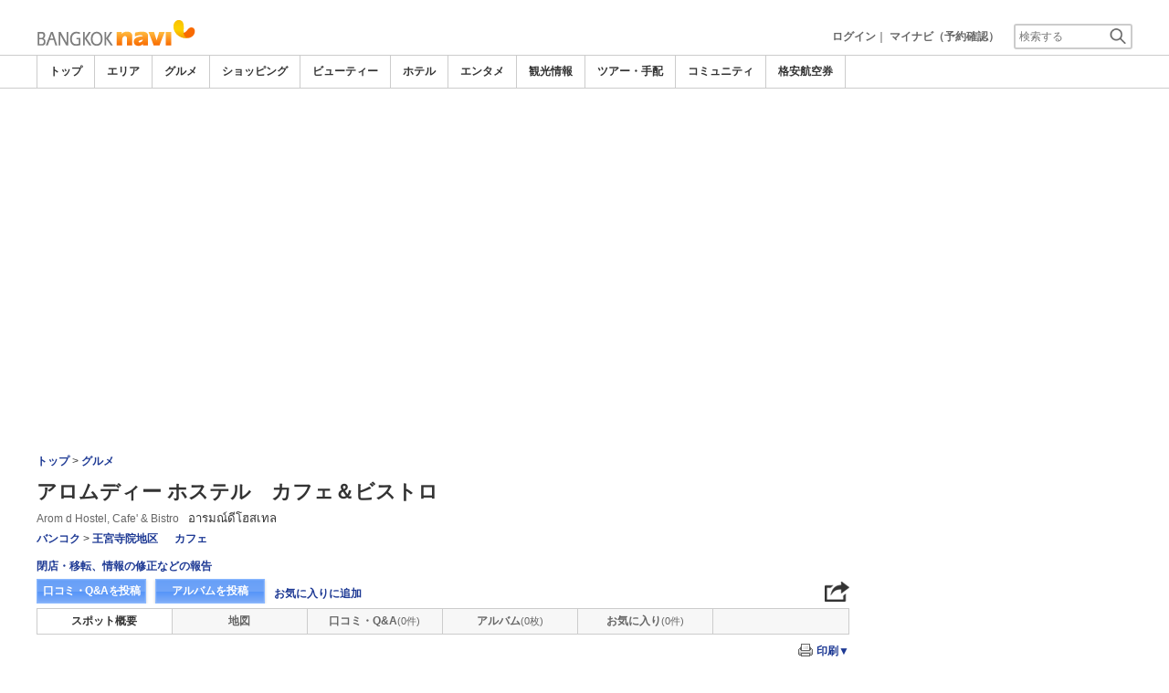

--- FILE ---
content_type: text/html
request_url: https://www.bangkoknavi.com/food/546/
body_size: 20145
content:

<!DOCTYPE html>    
<html style="overflow-x:hidden;">
  <head>
    <meta http-equiv="Content-Type" content="text/html; charset=UTF-8">
    <meta charset="utf-8">
    <meta http-equiv="X-UA-Compatible" content="IE=edge">
    <meta name="viewport" content="width=device-width, initial-scale=1">
    
<!-- Google tag (gtag.js) -->
<script async src='https://www.googletagmanager.com/gtag/js?id=G-2PNJVH7B1M'></script>
<script>
  window.dataLayer = window.dataLayer || [];
  function gtag(){dataLayer.push(arguments);}
  gtag('js', new Date());
  gtag('config', 'G-2PNJVH7B1M');
</script>
    
    <!-- Bootstrap -->
	<link rel="stylesheet" href="/bootstrap/css/bootstrap.min.css">

    <!-- HTML5 Shim and Respond.js IE8 support of HTML5 elements and media queries -->
    <!-- WARNING: Respond.js doesn't work if you view the page via file:// -->
    <!--[if lt IE 9]>
    当サイトでは、快適に閲覧・ご利用していただくために、Internet Explorer 9以降のWebブラウザーを推奨しています。
      <script src="https://oss.maxcdn.com/libs/html5shiv/3.7.0/html5shiv.js"></script>
      <script src="https://oss.maxcdn.com/libs/respond.js/1.3.0/respond.min.js"></script>
    <![endif]-->
    <META HTTP-EQUIV="CACHE-CONTROL" CONTENT="NO-CACHE">
<title>アロムディー ホステル　カフェ＆ビストロ[Arom d Hostel, Cafe' & Bistro] | バンコクナビ</title>
    <link rel="shortcut icon" href="//imagel.sekainavi.com/simage/common/navi.ico"  type="image/x-icon">
<meta name="description" content="アロムディー ホステル　カフェ＆ビストロ[Arom d Hostel, Cafe' & Bistro]。プチホテル1階にある落ち着いたレトロ調のおしゃれなカフェ。寺院めぐりの一休みに贅沢な時間をゆっくり過ごせる。"> 

<meta name="keywords" content="アロムディー ホステル　カフェ＆ビストロ,Arom d Hostel, Cafe' & Bistro,アロムディーホステル,寺院王宮,カフェ,タイ,バンコク,観光" />
<meta name="robots" content="index, follow" /> 
<meta content="text/css" http-equiv="Content-Style-Type" />
<meta content="text/javascript" http-equiv="Content-Script-Type" />
<script src="//imagel.sekainavi.com/js/common/jquery-1.11.3.min.js"></script><SCRIPT LANGUAGE="JavaScript" SRC="//imagel.sekainavi.com/LAN/ja/js/common/99260115/common.js" type="text/javascript"> </SCRIPT> 
<SCRIPT LANGUAGE="JavaScript" SRC="//imagel.sekainavi.com/js/common/99260115/common.js" type="text/javascript"> </SCRIPT> 
<SCRIPT LANGUAGE="JavaScript" SRC="//imagel.sekainavi.com/common/AjaxDiv.js" type="text/javascript"> </SCRIPT> 
<SCRIPT LANGUAGE="JavaScript" SRC="//imagel.sekainavi.com/js/common/jqModal.js" type="text/javascript"> </SCRIPT> 
<SCRIPT LANGUAGE="JavaScript" SRC="//imagel.sekainavi.com/js/search/99260115/kwsearch.js" type="text/javascript"> </SCRIPT> 
 
    <link rel="stylesheet" href="//imagel.sekainavi.com/css/99260115/navi.css">
    <meta property="og:title" content="アロムディー ホステル　カフェ＆ビストロ"> 
<meta property="og:description" content="アロムディー ホステル　カフェ＆ビストロ プチホテル1階にある落ち着いたレトロ調のおしゃれなカフェ。寺院めぐりの一休みに贅沢な時間をゆっくり過ごせる。"> 
<meta property="og:type" content="article"> 
<meta property="og:url" content="https://www.bangkoknavi.com/food/546/"> 
<meta property="og:image" content="//imagel.sekainavi.com/bangkok/food/contents_list_thumb/201310/Good_546_sum300_1382943034.jpg"> 
<meta property="og:site_name" content="bangkok"> 
<meta property="fb:app_id" content=""><link rel="stylesheet"  href="//imagel.sekainavi.com/css/99260115/spot_layout.css"><link rel="stylesheet"  href="//imagel.sekainavi.com/css/99260115/beauty_layout.css"><link rel="stylesheet"  href="//imagel.sekainavi.com/css/99260115/hotel_layout.css"><link rel="stylesheet"  href="//imagel.sekainavi.com/css/99260115/tour_layout.css"><link rel="stylesheet"  href="//imagel.sekainavi.com/css/99260115/res_spot_layout.css"><SCRIPT LANGUAGE="JavaScript" SRC="//imagel.sekainavi.com/LAN/ja/js/search/99260115/shop_search.js" type="text/javascript"> </SCRIPT> 
<SCRIPT LANGUAGE="JavaScript" SRC="//imagel.sekainavi.com/js/search/99260115/shop_search.js" type="text/javascript"> </SCRIPT> 
<SCRIPT LANGUAGE="JavaScript" SRC="//imagel.sekainavi.com/common/Smarty/lightbox/js/scriptaculous.js?load=effects,builder" type="text/javascript"> </SCRIPT> 
<SCRIPT LANGUAGE="JavaScript" SRC="//imagel.sekainavi.com/common/Smarty/lightbox/js/lightbox.js" type="text/javascript"> </SCRIPT> 
<SCRIPT LANGUAGE="JavaScript">
    function init_tab(){}
</SCRIPT>
<style type='text/css'>
div.help_box {
    background-color: #f4f4f4;
    border: 1px solid #999;
    border-radius: 3px;
    font-size: 12px;
    font-weight: normal;
    margin-top: 3px;
    padding: 5px 5px 1.5em;
    position: relative;
	width:250px;
}
div.help_box p {
    bottom: 2px;
    position: absolute;
    right: 0;
}
div.help_box p a {
    padding: 5px 8px;
}
</style> 
 
    <link rel="stylesheet"  href="//imagel.sekainavi.com/css/99260115/navir.css">
    <link rel="stylesheet" href="//imagel.sekainavi.com/css/99260115/res_header.css">
    <link rel="stylesheet" href="//imagel.sekainavi.com/css/99260115/res_ttop.css">
    <link rel="stylesheet" href="//imagel.sekainavi.com/css/99260115/res_list.css">
    <style  type='text/css'>
    #xs-go2top{position:fixed;bottom:20px; right:20px;z-index:99;}
    @media print{
        * {-webkit-print-color-adjust: exact; print-color-adjust: exact;}
    }
    .google_ad_mobile .adsbygoogle{width:100%; height:60px;}
    #ad_navi .ad_google_410 .adsbygoogle{width:468px; height:60px;}
    #ad_navi .ad_google_300 .adsbygoogle{width:240px; height:60px;}
    #aside .adsbygoogle{width:300px;}
    /* #gbnr_listt .adsbygoogle, #gbnr_listb .adsbygoogle{width:300px; height:250px; margin:auto;} */
	#gbnr_listt .adsbygoogle, #gbnr_listb .adsbygoogle{margin:auto;}
    div#gbnr_sidet{margin-bottom:10px;}
    #gad_header{margin-bottom:10px;}
    @media (max-width:991px){
        #gad_header{padding-right:0;}
    }
    @media (max-width:991px) and (min-width:768px){
        .sm_left_menu_on{padding:0!important;position:absolute;background-color:#fff;border:1px solid #CCCCCC;}
    }
    </style> 
	
	<script data-ad-client="ca-pub-8531283256606015" async src="https://pagead2.googlesyndication.com/pagead/js/adsbygoogle.js"></script>
    <script language='javascript'>
	/*
        (adsbygoogle = window.adsbygoogle || []).push({
        google_ad_client: "ca-pub-8531283256606015",
        enable_page_level_ads: true
        });
	*/
        var google_ad_url = '/common/ajax_page/google_ad.php?domain=bangkok';
    </script> 
<script language='javascript'>var responsive_yn = 'Y';</script>
  </head>   

  <body style="overflow-x:hidden; margin:0;">
  <div class="visible-xs" id="xs-go2top"><img style="display:none;" src="//imagel.sekainavi.com/images/common/ico/Smp_grand_top4_03.png"></div>
  <div id="wrap_r">

    <div id="wrap_right_in" class="wrap_right_in" >
          <div id="sm_head_banner_xs"  class="visible-xs row"  >

      </div> 
      <div id="head"  style="width:100%;"  >
<SCRIPT LANGUAGE="JavaScript" SRC="//imagel.sekainavi.com/js/common/lightpage.js" type="text/javascript"> </SCRIPT> 
<SCRIPT LANGUAGE="JavaScript" SRC="//imagel.sekainavi.com/LAN/ja/js/communi/99260115/communi.js" type="text/javascript"> </SCRIPT> 
<SCRIPT LANGUAGE="JavaScript" SRC="//imagel.sekainavi.com/js/communi/99260115/communi.js" type="text/javascript"> </SCRIPT> 
<SCRIPT LANGUAGE="JavaScript" SRC="//imagel.sekainavi.com/LAN/ja/js/common/99260115/member.js" type="text/javascript"> </SCRIPT> 
<SCRIPT LANGUAGE="JavaScript" SRC="//imagel.sekainavi.com/js/common/99260115/member.js" type="text/javascript"> </SCRIPT> 
<SCRIPT LANGUAGE="JavaScript">

                        var tm=new Date();
    					var rnd_time=0;
                        var res_yn = 'Y';
    					jQuery(function(){
                            rnd_time = tm.getTime();
    					    jQuery.ajax({
    					    	type: 'get', 
    							url : "/common/ajax_page/BannerCache.php?res_yn=Y&part=head&Navi=04&curr_category=03&t="+rnd_time
    				  		}).done(function(hdr_layer) {
    							if(hdr_layer != '') {
    
    								jQuery('#ad_navi').html(hdr_layer);
    
                                    if(jQuery('#sm_head_banner_xs').length > 0){
                                        hdr_layer = hdr_layer.replace(/google_ad_head/g, 'google_ad_mobile').replace(/ad_navi_l/g, '').replace(/ad_navi_r/g, '');
                                        jQuery('#sm_head_banner_xs').html(hdr_layer);
                                        //jQuery('#sm_head_banner_xs').children().children().attr('class','slist_pr_hbanner visible-xs');
    
                                        var mw;
                                        if(jQuery('#sm_head_banner_xs #himg_0').length > 0){
                                            jQuery('#sm_head_banner_xs #h_banner_0').attr('class','slist_pr_hbanner visible-xs');
                                            mw = jQuery('#sm_head_banner_xs #himg_0').attr('rel');
                                            jQuery('#sm_head_banner_xs #himg_0').attr('style','width:100%;max-width:'+mw+'px;height:60px;');
                                            jQuery('#sm_head_banner_xs .ad_navi_l').attr('style','');
                                        }
                                        if(jQuery('#sm_head_banner_xs #himg_1').length > 0){
                                            jQuery('#sm_head_banner_xs #h_banner_1').attr('class','slist_pr_hbanner visible-xs');
                                            mw = jQuery('#sm_head_banner_xs #himg_1').attr('rel');
                                            jQuery('#sm_head_banner_xs #himg_1').attr('style','width:100%;max-width:'+mw+'px;height:60px;');
                                            jQuery('#sm_head_banner_xs .ad_navi_r').attr('style','');
                                        }
                                        if(jQuery('#sm_head_banner_xs #h_banner_1').length > 0){ jQuery('#sm_head_banner_xs').append(jQuery('#sm_head_banner_xs #h_banner_1').remove()); }
                                        if(jQuery('#sm_head_banner_xs #himg_0').length > 0 && jQuery('#sm_head_banner_xs #himg_1').length > 0){
                                            var no = Math.round(Math.random());
                                            jQuery('#sm_head_banner_xs #h_banner_'+no).hide();
                                            jQuery('#sm_head_banner_xs #h_banner_'+no).removeClass('visible-xs');
                                        }
                                    }
    							}
                                if(res_yn == 'Y'){
                                    banner_head_loaded = true;
                                    setGoogleAd();
                                }
    						});
    					});			
    				
</SCRIPT>
<div id='ad_navi' class='hidden-xs'></div><link rel='shortcut icon' href='//imagel.sekainavi.com/simage/common/navi.ico'> 
       <div class="topheader"  >
      <p class="top_header_logo"  >
<a  href="https://www.bangkoknavi.com" ><img src="//imagel.sekainavi.com/simage/common/logor/logo_bangkok.gif"  alt="タイ観光旅行ガイド　バンコクナビ"  ></a>
      </p> 
      <nav class="top_header_iconmenu"  >
<ul> 
<li><a href='https://www.bangkoknavi.com/member/login.php' style='color: #666666;font-weight: bold;'>ログイン</a>｜</li> 
<li><a href='https://my.sekainavi.com/member/login.php?fwd=/reserve_confirm/index.php?chk_rc_yn=Y' target='_blank' class='hidden-xs' style='color: #666666;font-weight: bold;'>マイナビ（予約確認）</a> 
<a href='https://my.sekainavi.com/member/login.php?fwd=/reserve_confirm/index.php?chk_rc_yn=Y' target='_blank' class='visible-xs' style='color: #666666;font-weight: bold;'>マイナビ</a> 
</li> 
      <li >
<a class="hidden-lg kwsrch_toggle"   href="javascript:void(0);" ><img src="//imagel.sekainavi.com/simage/search/ico/ico_header_search.png"  alt="検索"  ></a>
      </li> 
      <li >
<style type='text/css'>
			.header_navi {margin-bottom: 0px!important;}
			.topheader {overflow:visible!important;}
			#kw_list_s ul li {display: block!important;}
			#kw_list_s ul li span {
				background-color: inherit!important;
				width: inherit!important;
				height: inherit!important;
				font-size: inherit!important;
				text-align: inherit!important;
				font-weight: inherit!important;
				position: inherit!important;
				top: inherit!important;
				right: inherit!important;
				letter-spacing: inherit!important;
			}
			</style> 
    <form  name="form_keysearch_s"  id="form_keysearch_s"  method="get"   action="/search/n_search_total.php"   class="search_site_inline"  >
<input type="text" name="Keyword"  id="header_keysearch"    class="form_style header_ksearch visible-lg"   onkeyup="javascript:var e=window.evet || event;key_list(this, e.keyCode, 'kw_list_s');" onclick="javascript:var e=window.evet || event;key_list(this, 0, 'kw_list_s');stopEvent(e);" autocomplete='off' placeholder='検索する' onFocus="this.style.color='#000000';this.value=(this.value=='検索する')?'':this.value;" onkeypress='if(event.keyCode == 13) {send3(); return false;}'>      <div id="kw_list_s"  class="keywords"  style="top:30px;left:0px;background-color:#FFFFFF;border:1px solid #909DEC;width:140px;position:absolute;z-index:40;display:none;"  >

      </div> 
<input type="hidden" name="click_keyword"    >
    </form> 

      </li> 
</ul> 

      </nav> 

      </div> 
      <div id="key_search"  class="header_keysearch hidden-lg"  style="display:none"  >
   <form  name="side_form"  method="get"   action="/search/n_search_total.php"   class="search_site_inline"  >
<input type="text" name="Keyword"  id="searchh"    class="form_style"   onkeyup="javascript:var e=window.evet || event;key_list(this, e.keyCode, 'keywords');" onclick="javascript:var e=window.evet || event;key_list(this, 0, 'keywords');stopEvent(e);" autocomplete='off' placeholder='検索する' onkeypress='if(event.keyCode == 13) {send3(); return false;}'>      <div style="height:1px;width:232px;position:absolute;left:0px;top:0px;"  >
      <div id="keywords"  class="keywords"  style="top:20px;left:0px;text-align: left;background-color:#FFFFFF;border:1px solid #909DEC;width:218px;position:absolute;z-index:999;display:none;"  >

      </div> 

      </div> 
<input type="hidden" name="click_keyword"    >
    </form> 

      </div> 
      <div class="mainmheader"  >
      <div class="row"  >
      <div class="col-xs-12"  >
      <nav id="nav_menu_header_iconmenu"  class="header_navi"  >
      <ul id="gnb_navi"  >
      <li >
<a  href="https://www.bangkoknavi.com/"  title="トップ" >トップ</a>
      </li> 
      <li >
<a  href="https://www.bangkoknavi.com/area/"  title="エリア" >エリア</a>
      </li> 
      <li class="on"  >
<a  href="https://www.bangkoknavi.com/food/"  title="グルメ" >グルメ</a>
      </li> 
      <li >
<a  href="https://www.bangkoknavi.com/shop/"  title="ショッピング" >ショッピング</a>
      </li> 
      <li >
<a  href="https://www.bangkoknavi.com/beauty/"  title="ビューティー" >ビューティー</a>
      </li> 
      <li >
<a  href="https://www.bangkoknavi.com/hotel/"  title="ホテル" >ホテル</a>
      </li> 
      <li >
<a  href="https://www.bangkoknavi.com/play/"  title="エンタメ" >エンタメ</a>
      </li> 
      <li >
<a  href="https://www.bangkoknavi.com/miru/"  title="観光情報" >観光情報</a>
      </li> 
      <li >
<a  href="https://www.bangkoknavi.com/tour/"  title="ツアー・手配" >ツアー・手配</a>
      </li> 
      <li >
<a  href="https://www.bangkoknavi.com/communi/"  title="コミュニティ" >コミュニティ</a>
      </li> 
      <li >
<a  href='http://www.airmart.jp/engine/bangkoknavi/' target='_blank'>格安航空券</a>
      </li> 

      </ul> 
      <p id="p_view_more_category"  class="more hidden-xs"  >
<a id="id_view_more_category"   href="#check"  title="もっと見る" >もっと見る▼</a>
      </p> 

      </nav> 

      </div> 

      </div> 

      </div> 
<SCRIPT LANGUAGE="JavaScript">

jQuery(function(){
    var $=jQuery;
	var a_category_title_array = new Array(); 
 a_category_title_array[0] = "<a  href='https://www.bangkoknavi.com/'  title='トップ' >トップ</a>"; 
a_category_title_array[1] = "<a  href='https://www.bangkoknavi.com/area/'  title='エリア' >エリア</a>"; 
a_category_title_array[2] = "<a  href='https://www.bangkoknavi.com/food/'  title='グルメ' >グルメ</a>"; 
a_category_title_array[3] = "<a  href='https://www.bangkoknavi.com/shop/'  title='ショッピング' >ショッピング</a>"; 
a_category_title_array[4] = "<a  href='https://www.bangkoknavi.com/beauty/'  title='ビューティー' >ビューティー</a>"; 
a_category_title_array[5] = "<a  href='https://www.bangkoknavi.com/hotel/'  title='ホテル' >ホテル</a>"; 
a_category_title_array[6] = "<a  href='https://www.bangkoknavi.com/play/'  title='エンタメ' >エンタメ</a>"; 
a_category_title_array[7] = "<a  href='https://www.bangkoknavi.com/miru/'  title='観光情報' >観光情報</a>"; 
a_category_title_array[8] = "<a  href='https://www.bangkoknavi.com/tour/'  title='ツアー・手配' >ツアー・手配</a>"; 
a_category_title_array[9] = "<a  href='https://www.bangkoknavi.com/communi/'  title='コミュニティ' >コミュニティ</a>"; 
a_category_title_array[10] = "<a  href='http://www.airmart.jp/engine/bangkoknavi/' target='_blank'>格安航空券</a>"; 

	function getXYcoord(myimg) {
	   if ( document.layers ) return myimg;
	   var rd = { x:0 ,y:0 };
	   do { 
			rd.x += parseInt( myimg.offsetLeft );
			rd.y += parseInt( myimg.offsetTop );
			myimg = myimg.offsetParent;
	   } while ( myimg );
	   return rd;
	}

	var view_more_category = function(e) {

		if($('#gnb_navi_more').length > 0) {

			$('#gnb_navi_more').remove();
			$('#id_view_more_category').html('もっと見る▼');
		
		}else{
			
			var pos = getXYcoord(e.target);
			//alert(pos.x);

			var start_idx = 0;
			for(t=9;t<=(a_category_title_array.length);t++) {
				var li_left = $('#gnb_navi li:nth-of-type(' + t + ')').offset().left;
				//alert('t : '+t+' , li_left : '+(li_left-15));
				if(pos.x < (li_left - 15)) {
					start_idx = t - 2;
					break;
				}
			}

			var innerHtmlStr = "<ul class='gnb_navi_more' id='gnb_navi_more'>";
			for(k=start_idx;k<a_category_title_array.length;k++) {
				innerHtmlStr += '<li>' + a_category_title_array[k] + '</li>';
			}
			innerHtmlStr += '</ul>';

			$('#p_view_more_category').append(innerHtmlStr);

			$('#id_view_more_category').html('もっと見る▲');

		}

	}

	$('#id_view_more_category').click(view_more_category);

	MoreCategoryShowHide = function() {

		if($('#gnb_navi_more').length > 0) {
			$('#gnb_navi_more').remove();
			$('#id_view_more_category').html('もっと見る▼');
		}

		if($('#p_view_more_category').is(':visible')) {

			var offset_more = $('#id_view_more_category').offset();
			var offset_last = $('#gnb_navi li:last').offset();
			//alert('width : ' + width + ' , offset_more : ' + offset_more.left + ' , offset_last : ' + offset_last.left  );

			if(offset_more.left < (offset_last.left - 15)) {
				$('#id_view_more_category').css('visibility' , 'visible');
			}else{
				$('#id_view_more_category').css('visibility' , 'hidden');
			}

		}

	};


	$(window).resize(MoreCategoryShowHide);

	$(document).ready(function () {
		MoreCategoryShowHide();
	});


    $('.kwsrch_toggle').click(function(){
        if($('#key_search').is(':visible')){
            $('#key_search').hide();
        }else{
            $('#key_search').show();
            setTimeout(setKwListPos, 100);
        }
    });

	$.ajax({
		type: 'post',  
		url: '/common/UserNotice_ajax.php',  
		data: { param: 'GetUserNotice' }
	}).done(function(msg) {
		if(msg != '') {
            var notice = $.parseJSON(msg);
			if(notice.total > 0){
                $('#li_ico_header_comment').append('<span>' + notice.total+'</span>');
			}
		}
	});

}); 
 
</SCRIPT>

  <!-- header end -->

      </div> 
<script language=javascript>var is_maintop = false;</script>


<div class='visible-xs'><div class='google_ad_xs_head' style="width:320px;height:100px;padding:0; margin-left:calc(50% - 160px);margin-bottom:10px;"></div></div> 
 
<div id="wrap_l" class="col-xs-12">

        <div id='gad_header' class="row hidden-xs"><div style="width:728px;height:90px;position:relative; margin-left:calc(50% - 364px);" class="google_ad_head">
        </div></div>
        
<div class="row"> 
<div id="wrap_left_in" class="col-lg-12"   style="padding:0;" > 
       <div class="col-sm-12" style="padding:0;">
        <div id='contentr'> 
      <div id="main"  >
      <div class="explanation row"  >
      <p class="page_path"  >
<a  href="https://www.bangkoknavi.com" >トップ</a> > <a  href="https://www.bangkoknavi.com/food" >グルメ</a>
      </p> 

      </div> 
<br class='visible-xs'><SCRIPT LANGUAGE="JavaScript">

	jQuery(function(){
		var $=jQuery;

		LightpageSizeControl = function(Layer,BtnLayer,width,height) {
			if(!$('#footer').is(':visible')){
				Layer += '_xs';
				//width = '100%';
			}
			PopLightPage2(Layer,BtnLayer,width,height);
		};

	});

	function user_close_submit(f_cnt) {
		var formO = document.frm_userclose;
		var sndr_type;
		var sndr_type_txt = '';
		
		for(i=0;i<3;i++){
			spt_cls_id = document.getElementById('spt_cls_id_'+i).checked;
			if(spt_cls_id){
				formO.cls_type.value = document.getElementById('spt_cls_id_'+i).value;
				break;
			}
		}
		
		for(v=0;v<f_cnt;v++){
			sndr_type = document.getElementById('user_close_way_'+v);
			if(sndr_type.checked){
				if(sndr_type_txt != ''){
					sndr_type_txt += ',';
				}
				sndr_type_txt += sndr_type.value; 
			}
		}
		if(formO.cls_type.value == ''){
			alert('指摘種別を選択してください。');
			return;
		}else if(sndr_type_txt != ""){					
			formO.sndr_arr_txt.value = sndr_type_txt;
		}else{
			alert('確認方法を選択してください。');
			return;
		}

		formO.ucls_send.disabled= true;

		document.getElementById('userclsLayer1').style.display ='';
		formO.target="close_userinfo_proc";
		formO.submit();
		
	
	}
	
</SCRIPT>
      <div id="spot_head"  >
      <div class="spot_head_mod"  >
      <h1 >
アロムディー ホステル　カフェ＆ビストロ
      </h1> 
      <div class="spot_head_modtit"  >
<span class="spot_head_modtit01"  >Arom d Hostel, Cafe' & Bistro</span><span class="spot_head_modtit02"  >อารมณ์ดีโฮสเทล</span>
      </div> 
      <ul class="spot_text_kind"  >
      <li >
<a href="//www.bangkoknavi.com/area/detail.php?area_id=100" >バンコク</a> > <a href="//www.bangkoknavi.com/area/detail.php?area_id=1" >王宮寺院地区</a>
      </li> 
      <li >
<a href=/food/a/g3/>カフェ</a>
      </li> 

      </ul> 

      </div> 
      <div class="spot_head_btn_box"  >
      <p >
      <a id="user_close_info"  style="display:none;"   href='/spot/spot_close_userinfo.php?mode=new&Navi=04&category_id=03&goods_seq=546' >

      </a> 
<a id="user_close_info_btn"   href="javascript:PopLightPage2('user_close_info',this.id,'600','520');" >閉店・移転、情報の修正などの報告</a>
      </p> 
      <ul class="spot_head_btn"  >
      <li class="shb_review"  >
<a  href="https://www.bangkoknavi.com/spot/communi_write.php?board_type=remark&category_id=03&goods_seq=546&mode=edit&clear=1" >口コミ・Q&Aを投稿</a>
      </li> 
      <li class="shb_album"  >
<a  href="https://www.bangkoknavi.com/spot/album_write.php?board_type=album&category_id=03&goods_seq=546" >アルバムを投稿</a>
      </li> 
      <li id="favorite_add"  class="favorite"  >
<a  href="https://www.bangkoknavi.com/member/login.php?fwd=%2Ffood%2F546%2F" >お気に入りに追加</a>
      </li> 

      </ul> 
<script type='text/javascript' language='javascript'> 
        var SSconfirmMsg = '本当に削除しますか？';
        var ssjscat = '03';
        var ssjsgoods = 546;
        </script><SCRIPT LANGUAGE="JavaScript" SRC="//imagel.sekainavi.com/js/classes/99260115/SpSocial.js" type="text/javascript"> </SCRIPT> 
      <div class="social_media_btn"  >
<a  href="javascript:void(jQuery('div.smb_in').show());" >      <p class="smb_icon"  >

      </p> 
</a>      <div class="smb_in"  style="display:none"  >
      <p class="smbi_close"  >
<a  href="javascript:void(jQuery('div.smb_in').hide());" ><img src="//imagel.sekainavi.com/simage/ico/ico_close2.gif"  ></a>
      </p> 
 <span class="smb_hatena"><a href="javascript:void window.open('http://b.hatena.ne.jp/entry/'+location.href,'_blank','width=1000,height=800,left=100,top=50,scrollbars=1,resizable=1',0);"></a><script type="text/javascript" src="//b.st-hatena.com/js/bookmark_button.js" charset="utf-8" async="async"></script></span> 
 <span class="smb_gplus"><a href="javascript:void(window.open('https://plus.google.com/share?url=https://www.bangkoknavi.com/food/546/', 'share', 'width=626,height=436,toolbar=0,status=0'));" ></a></span> 
  <span class="smb_facebook"><a href="javascript:void(window.open('https://www.facebook.com/sharer/sharer.php?u=https://www.bangkoknavi.com/food/546/', 'share', 'width=626,height=436,toolbar=0,status=0'));"></a></span> 
  	<span class="smb_mixi"><a href="javascript:void window.open('https://mixi.jp/share.pl?u='+encodeURIComponent(location.href)+'&k=','_blank','width=550,height=480,left=100,top=50,scrollbars=1,resizable=1',0);" ></a><script type="text/javascript" src="//static.mixi.jp/js/share.js" async="async"></script></span> 
  	<span class="smb_twitter"><a href="javascript:void window.open('https://twitter.com/share?url='+encodeURIComponent(location.href)+'&text='+encodeURIComponent('アロムディー ホステル　カフェ＆ビストロ')+'&amp;','_blank','width=550,height=480,left=100,top=50,scrollbars=1,resizable=1',0);" ></a></span> 
 <span class="smb_line hidden-lg hidden-md"><a href="line://msg/text/https://www.bangkoknavi.com/food/546/"></a></span> 
<p class="smb_url">
        <a href="https://www.bangkoknavi.com/food/546/" onclick="return false;">https://www.bangkoknavi.com/food/546/</a>
        <button class="hidden-xs" onclick="javascript:void(urlCopy());" type="button">URLコピー</button>
        </p>
              <p class="copy_help_msg visible-xs"  >
URLを長押しするとコピーできます。
      </p> 

      </div> 

      </div> 
<SCRIPT LANGUAGE="JavaScript">

        function urlCopy() {var $=jQuery;
          var temp = $('<input>');
          $('body').append(temp);
          temp.val($('p.smb_url a').html()).select();
          document.execCommand('copy');
          temp.remove();
          $('div.smb_in').hide();
          alert('URLをコピーしました。');
        }
        
</SCRIPT>

      </div> 
      <div class="spot_head_menu row"  >
      <div class="col-md-2 col-xs-4"  >
<a class="on"   href="/food/546/" >スポット概要</a>
      </div> 
      <div class="col-md-2 col-xs-4"  >
<a  href="/food/546/map/" >地図</a>
      </div> 
      <div id="hdr_comm"  class="col-md-2 col-xs-4"  >
<a  href="/food/546/remarkqna/" >口コミ・Q&A</a>
      </div> 
      <div id="hdr_albm"  class="col-md-2 col-xs-4"  >
<a  href="/food/546/album/" >アルバム</a>
      </div> 
      <div id="hdr_mate"  class="col-md-2 col-xs-4"  >
<a  href="/food/546/matome/" >お気に入り</a>
      </div> 
<SCRIPT LANGUAGE="JavaScript">

  				jQuery(function(){
  				var $=jQuery;
  				var hdr_str_arr; 	
  					//matome link

					if(typeof NAVI_COOKIE_UID !== 'undefined' && NAVI_COOKIE_UID != '') {
  						if(NAVI_COOKIE_USER != 'vendor') {
  							var clipping_url = "/common/ajax_page/MyClip.php?specialyn=N&navi=04&join_navi=BANGKOK&category_id=03&goods_seq=546&mode=open&uid="+NAVI_COOKIE_UID;

  							var favorite_link = "<a id='goods_clipping' href='"+clipping_url+"' style='display: none;'></a>";
  							favorite_link += "<a id='goods_clipping_xs' href='"+clipping_url+"&win_size=xs' style='display: none;'></a>";
							favorite_link += "<a id='goods_clipping_btn' href=javascript:LightpageSizeControl('goods_clipping',this.id,'600','420'); rel='lightpage' >お気に入りに追加</a>";
  							
  							$('#favorite_add').html(favorite_link);
  						}
  					}

  					
  					// header count
  					$.ajax({
						type: 'post',  
						url: '/common/ajax_page/SummaryCache.php',
						data: { part		: 'hdr',
								Navi : '04',
								category_id : '03',
								goods_seq	: '546',
								HeadSeq		:	'0',
								ad			:	'0',
                                hdrcnt      :	'2'
							  }
					}).done(function(hdr_layer) {
						if(hdr_layer != '') {
                            hdr_str_arr = hdr_layer.split(':');
                            //alert(hdr_layer);
                            $('#hdr_comm').html(hdr_str_arr[1]);
                            $('#hdr_albm').html(hdr_str_arr[3]);
                            $('#hdr_mate').html(hdr_str_arr[5]);
						}
					});
                    
                    
  				}); 
 			   
</SCRIPT>

      </div> 
<SCRIPT LANGUAGE="JavaScript">
 var check_theme = [];
		var nearspot='N'; 
		var prt_action = '/food/546/print/';
		var chk_near_val='';
		var hseq = 0;
		var s_prt_cnt;
        var gmap_seq='';
		function spot_printview(goods_seq,ctg,cnt){ 
			
			var chk_all = document.getElementById('sprint_check_all').checked;
			var str_tmp = '';
			var chk_val;
			var mapyn = "";
			var map_seq = gmap_seq;

			for(i=0;i<cnt;i++){
			
				if(document.getElementById('sprint_check_' + i).checked){
					chk_val = document.getElementById('sprint_check_' + i).value;
					if(chk_val == 'A'){
						if(document.getElementById('prt_album').style.display == 'none')
							continue;
					}
					if(str_tmp != '') str_tmp += '&';
					str_tmp += chk_val+'=Y';
				}
			}
			//alert(str_tmp);
			if(str_tmp == ''){
				alert('プリント項目を選択してください。');
				return;
			}
		
		
		window.open('/food/546/print/?'+str_tmp+'&mapyn='+mapyn+'&map_seq='+map_seq,'','left=0,top=0,width=1000,height=900,toolbar=no,location=no,menubar=no,scrollbars=yes,resizable=yes,navigation=no') 
	} 
		
	    function prtchkall(cnt, val){
	    	
	      if(document.getElementById('sprint_check_all') == undefined) return;
	      document.getElementById('sprint_check_all').checked = val;
	      for(i=0;i<cnt;i++){
	        document.getElementById('sprint_check_' + i).checked = val;
	      }
			if(hseq == 4){
				chkmap_prt(val);
			}
	      
	    }
	    
	     function prtchk(cnt, theme, val){
		  var chkcpn = (document.getElementById('sprint_check_' + theme).value == 'C')?'Y':'N';
		  var chkbx;
		  var chkval;
		  var ncnt;
		  var m_prt_yn = (document.getElementById('sprint_check_' + theme).value == 'P')?'Y':'N';
		  
		  //alert(chkcpn);
	      if(val){
	        for(i=0;i<cnt;i++){
	        	if(chkcpn == 'Y'){
	        		chkval = document.getElementById('sprint_check_' + i).value;
	        		//alert('val::'+chkval);
	        		chkbx = (chkval == 'C' || chkval == 'I' || chkval == 'G')?'Y':'N';
	        		if(chkbx == 'Y'){
	        			document.getElementById('sprint_check_' + i).checked = true;
	        		}
	        	}else{
					if(i == theme){
						document.getElementById('sprint_check_' + i).checked = true;
						if(hseq == 4 &&  m_prt_yn == 'Y'){
				        	ncnt = eval(theme) - 1;
							if(!document.getElementById('sprint_check_' + ncnt).checked)
								document.getElementById('sprint_check_' + ncnt).checked = true;
						}
						break;
					}
				}
			}
	      }else{
	        document.getElementById('sprint_check_all').checked = false;
	        if(hseq == 4 && document.getElementById('sprint_check_' + theme).value == 'G'){
	        	ncnt = eval(theme) + 1;
	        }
			for(i=0;i<cnt;i++){
				if(i == theme){
					document.getElementById('sprint_check_' + i).checked = false;
					if(hseq == 4 && document.getElementById('sprint_check_' + theme).value == 'G'){
						//alert(ncnt);
			        	document.getElementById('sprint_check_' + ncnt).checked = false;
			        	m_prt_yn='Y';
			        }
					break;
				}			        	
			}
	      }
	      
	      if(m_prt_yn == 'Y'){
	      	chk_near_val = (hseq == 4 && document.getElementById('sprint_check_' + theme).value == 'P')?theme:chk_near_val;
	      	chkmap_prt(val);
	      	nearspot = val;
	      	
	      	if(val){
		      	document.getElementById("sp_prtbtn_msg").style.display = "";  
				document.getElementById("sp_prtview_btn").style.display = "none";
				document.getElementById("sp_nspprtview_btn").style.display = "none";
			}else{
		      	document.getElementById("sp_prtbtn_msg").style.display = "none";  
				document.getElementById("sp_prtview_btn").style.display = "";
				document.getElementById("sp_nspprtview_btn").style.display = "none";					
			}
	      }else{
	      	if(nearspot == 'N'){
	      		if(document.getElementById("sp_prtview_btn").style.display == "none"){
					document.getElementById("sp_prtview_btn").style.display = "";
				}
			}			      
	      }
	      
	    }			
		

</SCRIPT>
        <div class="shn_print_box">    
        	<div class="shn_print_box_in">    
<p id='clk_spot_print' class="shn_print_link"><a href="javascript:show_frm_spot_print()">印刷<span>▼</span></a></p>
             </div>		    
<script> s_prt_cnt = 3; </script>	
 <div  id='frm_spot_print' class="shn_print_open" style='display:none;'> 
 <p class="check_text">印刷する項目を選択してください。</p> 
 <form> 
 <div class="shn_print_check"> 
 <p><input type="checkbox" name="sprint_check_all" id="sprint_check_all" onclick="javascript:prtchkall(3, this.checked);"><label for="sprint_check_all">全て</label></p> 
 <ul> 
  <li ><input type="checkbox" id="sprint_check_0" name="sprint_check_0" value='S' onclick="javascript:prtchk(3, '0', this.checked);"    /><label for="sprint_check_0">スポット詳細</label> 
</li> 
  <li ><input type="checkbox" id="sprint_check_1" name="sprint_check_1" value='I' onclick="javascript:prtchk(3, '1', this.checked);"    /><label for="sprint_check_1">基本情報</label> 
</li> 
  <li ><input type="checkbox" id="sprint_check_2" name="sprint_check_2" value='G' onclick="javascript:prtchk(3, '2', this.checked);"    /><label for="sprint_check_2">地図</label> 
</li> 
 </ul> 
 </div> 
 <p id='sp_prtbtn_msg' class="shn_print_check" style='display:none;'>地図に表示するスポットを選択してください。</p> 
 <p id='sp_prtview_btn' class="shn_print_btn"><a href="javascript:spot_printview('546','03',3);">選択した項目を印刷</a></p> 
 <p id='sp_nspprtview_btn' class="shn_print_btn" style='display:none;'><a href="javascript:view_nearprint(3);">選択した項目を印刷</a></p> 
 </form> 
 </div> 
		</div>		    

      </div> 
<SCRIPT LANGUAGE="JavaScript">
 function GoPrint(id,ctg,adno,url){ 
	url += (jQuery('div#footer').is(':visible'))?'?':'?xs=Y&'; 
		window.open(url+'I=Y&G=Y&C=Y&CP=Y','','left=0,top=0,width=700,height=900,toolbar=no,menubar=no,scrollbars=yes,resizable=yes,navigation=no'); 
	} 

</SCRIPT>
<div id='gbnr_listt' class='visible-xs' style='margin-bottom:20px;'></div>      <div id="notice_cache"  >
<SCRIPT LANGUAGE="JavaScript">

						jQuery(function(){
							var notice_tmp_url = '/common/ajax_page/SummaryCache.php?part=notice&Navi=04&Category=03&goods_seq=546';
							if(typeof NAVI_COOKIE_UID !== 'undefined' && NAVI_COOKIE_UID != '') {
								notice_tmp_url += '&uid='+NAVI_COOKIE_UID+'&vendor='+NAVI_COOKIE_USER;
							}
							jQuery.ajax({
						    	type: 'get', 
								url: notice_tmp_url
					  		}).done(function(notice_layer) {
								if(notice_layer != '') {
									jQuery('#notice_cache').html(notice_layer);
								}
							});
						});			
					
</SCRIPT>

      </div> 
      <div id="spot_article_box"  class="spot_summary_article"  >
	<h2>プチホテル1階にある落ち着いたレトロ調のおしゃれなカフェ。寺院めぐりの一休みに贅沢な時間をゆっくり過ごせる。</h2> 
<div style="padding-bottom: 10px; text-align:center;"> 
<img src="//imagel.sekainavi.com/bangkok/food/contents_list_thumb/201310/Good_546_sum640_1382943034.jpg" alt="photo" style='width:100%;'> 
</div> 
	<p>チャオプラヤー川沿いのおしゃれなプチホテルの1階にあるカフェ。寺院めぐりで少しどこかで休みたい場合に最適の場所にあり、レトロな雰囲気のする外観と店内は、贅沢で静かな時間を与えてくれる。寺院前の通りに面しているので、寺の様子を見ながらくつろぐことが出来、店内も割りと広いことから多い人数で来ても対応可能。</p> 

      </div> 
<SCRIPT LANGUAGE="JavaScript">

	   	var ShowImg_Ajax = new AjaxDiv('/common/ajax_page/SummShowImg.php', 'summary_album');		
	   
	   function ShowImg(showyn) {
           ShowImg_Ajax.setDataX('/common/ajax_page/SummShowImg.php', 'summary_album', '&page=summ&Navi=04&Category=03&GoodsSeq=546&article_id=1004042&article_yn=N&ShowYn='+ showyn);
	   }			   
		
</SCRIPT>

				<style>div.spot_navi_album2 ul li { margin-right: 5px!important; }</style>
				<div class='spot_navi_album2' id='summary_album'><ul style='width: auto!important;'> 
<li  > 
<a rel='lightbox[546]' href='//imagel.sekainavi.com/bangkok/common/goods_album/201310/Goods_Album_684018_546_sum640_1382870811.jpg' title="&nbsp;"><img src='//imagel.sekainavi.com/bangkok/common/goods_album/201310/Goods_Album_684018_546_thumb110_1382870811.gif' alt='photo'  title='photo' ></a></li> 
<li  > 
<a rel='lightbox[546]' href='//imagel.sekainavi.com/bangkok/common/goods_album/201310/Goods_Album_684017_546_sum640_1382870808.jpg' title="&nbsp;"><img src='//imagel.sekainavi.com/bangkok/common/goods_album/201310/Goods_Album_684017_546_thumb110_1382870807.gif' alt='photo'  title='photo' ></a></li> 
<li  > 
<a rel='lightbox[546]' href='//imagel.sekainavi.com/bangkok/common/goods_album/201310/Goods_Album_684016_546_sum640_1382870804.jpg' title="&nbsp;"><img src='//imagel.sekainavi.com/bangkok/common/goods_album/201310/Goods_Album_684016_546_thumb110_1382870804.gif' alt='photo'  title='photo' ></a></li> 
<li  > 
<a rel='lightbox[546]' href='//imagel.sekainavi.com/bangkok/common/goods_album/201310/Goods_Album_684015_546_sum640_1382870801.jpg' title="&nbsp;"><img src='//imagel.sekainavi.com/bangkok/common/goods_album/201310/Goods_Album_684015_546_thumb110_1382870800.gif' alt='photo'  title='photo' ></a></li> 
<li  > 
<a rel='lightbox[546]' href='//imagel.sekainavi.com/bangkok/common/goods_album/201310/Goods_Album_684014_546_sum640_1382870797.jpg' title="&nbsp;"><img src='//imagel.sekainavi.com/bangkok/common/goods_album/201310/Goods_Album_684014_546_thumb110_1382870797.gif' alt='photo'  title='photo' ></a></li> 
<li  > 
<a rel='lightbox[546]' href='//imagel.sekainavi.com/bangkok/common/goods_album/201310/Goods_Album_684013_546_sum640_1382870794.jpg' title="&nbsp;"><img src='//imagel.sekainavi.com/bangkok/common/goods_album/201310/Goods_Album_684013_546_thumb110_1382870793.gif' alt='photo'  title='photo' ></a></li> 
<li  > 
<a rel='lightbox[546]' href='//imagel.sekainavi.com/bangkok/common/goods_album/201310/Goods_Album_684012_546_sum640_1382870790.jpg' title="&nbsp;"><img src='//imagel.sekainavi.com/bangkok/common/goods_album/201310/Goods_Album_684012_546_thumb110_1382870789.gif' alt='photo'  title='photo' ></a></li> 
<li  > 
<a rel='lightbox[546]' href='//imagel.sekainavi.com/bangkok/common/goods_album/201310/Goods_Album_684011_546_sum640_1382870786.jpg' title="&nbsp;"><img src='//imagel.sekainavi.com/bangkok/common/goods_album/201310/Goods_Album_684011_546_thumb110_1382870785.gif' alt='photo'  title='photo' ></a></li> 
<li  > 
<a rel='lightbox[546]' href='//imagel.sekainavi.com/bangkok/common/goods_album/201310/Goods_Album_684010_546_sum640_1382870782.jpg' title="&nbsp;"><img src='//imagel.sekainavi.com/bangkok/common/goods_album/201310/Goods_Album_684010_546_thumb110_1382870782.gif' alt='photo'  title='photo' ></a></li> 
<li  > 
<a rel='lightbox[546]' href='//imagel.sekainavi.com/bangkok/common/goods_album/201310/Goods_Album_684009_546_sum640_1382870779.jpg' title="&nbsp;"><img src='//imagel.sekainavi.com/bangkok/common/goods_album/201310/Goods_Album_684009_546_thumb110_1382870778.gif' alt='photo'  title='photo' ></a></li> 
<li  > 
<a rel='lightbox[546]' href='//imagel.sekainavi.com/bangkok/common/goods_album/201310/Goods_Album_684008_546_sum640_1382870775.jpg' title="&nbsp;"><img src='//imagel.sekainavi.com/bangkok/common/goods_album/201310/Goods_Album_684008_546_thumb110_1382870775.gif' alt='photo'  title='photo' ></a></li> 
<li  > 
<a rel='lightbox[546]' href='//imagel.sekainavi.com/bangkok/common/goods_album/201310/Goods_Album_684007_546_sum640_1382870771.jpg' title="&nbsp;"><img src='//imagel.sekainavi.com/bangkok/common/goods_album/201310/Goods_Album_684007_546_thumb110_1382870771.gif' alt='photo'  title='photo' ></a></li> 
<li  > 
<a rel='lightbox[546]' href='//imagel.sekainavi.com/bangkok/common/goods_album/201310/Goods_Album_684006_546_sum640_1382870768.jpg' title="&nbsp;"><img src='//imagel.sekainavi.com/bangkok/common/goods_album/201310/Goods_Album_684006_546_thumb110_1382870767.gif' alt='photo'  title='photo' ></a></li> 
<li  > 
<a rel='lightbox[546]' href='//imagel.sekainavi.com/bangkok/common/goods_album/201310/Goods_Album_684005_546_sum640_1382870764.jpg' title="&nbsp;"><img src='//imagel.sekainavi.com/bangkok/common/goods_album/201310/Goods_Album_684005_546_thumb110_1382870764.gif' alt='photo'  title='photo' ></a></li> 
<li  > 
<a rel='lightbox[546]' href='//imagel.sekainavi.com/bangkok/common/goods_album/201310/Goods_Album_684004_546_sum640_1382870761.jpg' title="&nbsp;"><img src='//imagel.sekainavi.com/bangkok/common/goods_album/201310/Goods_Album_684004_546_thumb110_1382870760.gif' alt='photo'  title='photo' ></a></li> 
<li  > 
<a rel='lightbox[546]' href='//imagel.sekainavi.com/bangkok/common/goods_album/201310/Goods_Album_684003_546_sum640_1382870757.jpg' title="&nbsp;"><img src='//imagel.sekainavi.com/bangkok/common/goods_album/201310/Goods_Album_684003_546_thumb110_1382870757.gif' alt='photo'  title='photo' ></a></li> 
</ul> 

				  <p class='s_user_album_all'><a class="down" href="javascript:ShowImg('Y')">もっと見る（全19枚）</a></p></div>      <p class="pagetop"  >
<a  href="#pagetop" >ページTOPへ▲</a>
      </p> 
<a id="spot_topalbum"   href=""  name="spot_topalbum" ></a><SCRIPT LANGUAGE="JavaScript">
jQuery('#anc_album').css('display','none');
</SCRIPT>
<a id="spot_topinfo"   href=""  name="spot_topinfo" ></a><div id='print_info_part' class="spot_essential_info"> 
<div class="spot_data" id="spot_data"> 
   <p>基本情報</p> 
   <table class="s_data_box"  cellpadding="0" cellspacing="0" border="0"  style="margin:auto;"> 
	<tbody> 
	 <tr> 
	   <th scope="row">住所</th> 
	   <td class="text">336 Maharat rd.,Grand Palace, Pranakorn, Bangkok</td> 
	 </tr> 
	 <tr> 
	   <th scope="row">住所(タイ語)</th> 
	   <td class="text">336, ถนนมหาราษร์, พระนคร, กรุงเทพ</td> 
	 </tr> 
	 <tr> 
	   <th scope="row">電話番号</th> 
	   <td class="text">02-622-1055</td> 
	 </tr> 
	 <tr> 
	   <th scope="row">営業時間</th> 
	   <td class="text">8:00 - 21:00</td> 
	 </tr> 
	 <tr> 
	   <th scope="row">休業日</th> 
	   <td class="text">年中無休</td> 
	 </tr> 
	 <tr> 
	   <th scope="row">クレジットカード</th> 
	   <td class="text">可</td> 
	 </tr> 
	 <tr> 
	   <th scope="row">日本語</th> 
	   <td class="text">不可</td> 
	 </tr> 
	 <tr> 
	   <th scope="row">喫煙</th> 
	   <td class="text">不可</td> 
	 </tr> 
	 <tr> 
	   <th scope="row">ホームページ</th> 
	   <td class="text"><A HREF=http://www.aromdhostel.com  TARGET='_blank'>http://www.aromdhostel.com</a></td> 
	 </tr> 
	 <tr> 
	   <th scope="row">行き方</th> 
	   <td class="text">エクスプレスボートのターティアン船着き場を降りマハーラット通りに出て真っ直ぐ進むと1つ目の角のところにアロムディー ホステルがある      <p >
      <a style="cursor: pointer;"   href='/food/546/map/'>
[地図で見る]
      </a> 
&nbsp;&nbsp;&nbsp;      <a style="cursor: pointer;"   href='https://transit.navitime.com/ja/th/link/transit?goal=13.72104192668414,100.49526929855346&referrer=navi.com' target='_blank'>
[乗換案内]
      </a> 

      </p> 
		</td> 
	</tr> 
	 </tbody> 
   </table> 
 </div> 
<SCRIPT LANGUAGE="JavaScript">

			    			window.onload = function(){
								init_tab();
		    				}
						
</SCRIPT>
<p class="pagetop"><a href="#pagetop">ページTOPへ▲</a></p></div>      
 <div id="spot_price_pick" class="spot_price_pick">	
 </div>	

<script async src="//pagead2.googlesyndication.com/pagead/js/adsbygoogle.js"></script>
<ins class="adsbygoogle"
     style="display:block"
     data-ad-client="ca-pub-8531283256606015"
     
     data-ad-slot="9276424885"
     data-ad-format="autorelaxed"></ins>
<script>
(adsbygoogle = window.adsbygoogle || []).push({});
</script>        
        <style>
                        .tpl_bot_ad{width:605px; margin:0 auto;}
                        @media (max-width: 991px){.tpl_bot_ad{width:300px !important;}}
                    </style>
                <div style='width:100%; height:250px;margin-bottom:10px;overflow:hidden;'><div class='tpl_bot_ad'>
                    <div style='width:300px;height:250px;float:left;margin-bottom:5px;'>
<script async src="//pagead2.googlesyndication.com/pagead/js/adsbygoogle.js"></script>
<ins class="adsbygoogle"
     style="display:block"
     data-ad-client="ca-pub-8531283256606015"
     data-ad-region="BOTTOM"
     data-ad-slot="7592206884"
     data-ad-format="rectangle"></ins>
<script>
(adsbygoogle = window.adsbygoogle || []).push({});
</script>        
        </div><div style='width:300px;height:250px;float:left;margin:0 0 5px 5px;' class='google_ad_bot hidden-xs hidden-sm'>&nbsp;</div></div></div>     <div class="spot_relation_tag">関連タグ： 
     <a href="/search/n_search_total.php?loaded=T&lines=10&menu_on=&date_check=&page_type=part&category_id=03&Keyword=アロムディーホステル">アロムディーホステル</a> 
     <a href="/search/n_search_total.php?loaded=T&lines=10&menu_on=&date_check=&page_type=part&category_id=03&Keyword=寺院王宮">寺院王宮</a> 
     </div> 
      <div class="spot_report1_writedate"  >
      <p class="srw_notice"  >
上記の記事は取材時点の情報を元に作成しています。スポット（お店）の都合や現地事情により、現在とは記事の内容が異なる可能性がありますので、ご了承ください。
      </p> 
      <p >
スポット登録日：<span class="text"  >2013-10-27</span>
      </p> 

      </div> 

      </div> 
<SCRIPT LANGUAGE="JavaScript">
jQuery( function(){ SetBasketList('T', '03', 546); } );
</SCRIPT>
 </div><!-- before new side --> 
<div id="aside">
<div class='row' style='margin:0;'>
<div class='col-md-12 ' style='padding:0;'>

<div id='gbnr_sidet'></div>


<SCRIPT LANGUAGE="JavaScript" SRC="//imagel.sekainavi.com/LAN/ja/js/search/99260115/shop_search.js" type="text/javascript"> </SCRIPT> 
<SCRIPT LANGUAGE="JavaScript" SRC="//imagel.sekainavi.com/js/search/99260115/shop_search.js" type="text/javascript"> </SCRIPT> 
<SCRIPT LANGUAGE="JavaScript" SRC="//imagel.sekainavi.com/common/outerHTML.js" type="text/javascript"> </SCRIPT> 
<div class='home_reserve'> 
  <ul class='side_reserve_tab'> 
<li id="short_res_tab02" class="tab02_on">エステ予約</li> 
<li id="short_res_tab03" class='tab03'><a href="javascript:ChangeDiv('div3', 'tab03');">ツアー予約</a></li> 
 </ul> 
<form id='form8' name='form8' method='get' > 
<input type=hidden name=Category value='05'> 
<input type="hidden" id="schctg" name="schctg" value="T"/> 
<input type=hidden name=day_search_chk value='N'> 
<input type=hidden name=date_schyn value='Y'> 
<input type="hidden" id="femalecnt" name="femalecnt" /> 
<input type="hidden" id="malecnt" name="malecnt" /> 
<input type="hidden" id="date_str1" name="date_str1" /> 
	<div id='div2' class='home_reserve2'  style='display:block'> 
	<ul> 
	<li> 
	<div id='beauty_type_div'  style='display:block'> 
	  <select name='beauty_type' class='long01'> 			<option value=''> 全て </option>	<option value='6' >ホテル内スパ</option>	<option value='10' >デイスパ/一軒屋スパ</option>	<option value='12' >メディカルスパ</option>	<option value='4' >エステ・スパ</option>	<option value='3' >タイ古式マッサージ</option>	<option value='9' >ネイルサロン</option>	<option value='7' >ヘアサロン・アートメイク</option>	<option value='8' >ビューティー/レーザークリニック</option>	<option value='11' >クリニック/病院</option>	<option value='102' >フットマッサージ</option>	<option value='109' >腸内洗浄</option>	<option value='114' >歯科</option>	   </select> </div> 
</li> 
	</ul> 
 <div class='home_reserve22'> 
 <div class='hr_side_day'> 
	<p id='hr_este_side_error' class='hr_side_error' style='display:none;'>利用日を選択してください。</p>
		<span>利用日</span> 
<SCRIPT LANGUAGE="JavaScript" SRC="//imagel.sekainavi.com/js/common/DtCal.js" type="text/javascript"> </SCRIPT> 
<SCRIPT LANGUAGE="JavaScript">

      var paramdt_este_side = '&input_name=dt_este_side&category_id=05&reservable_dt=2026-01-15&input_id=dt_este_side';
      var DtCaldt_este_side = new DtCal('dt_este_side',  '2026-01', '2025-11', '2026-03', '', paramdt_este_side);
      DtCaldt_este_side.ajax_page = '/common/ajax_page/dt_calendar.php';
      
  
</SCRIPT>
<SCRIPT LANGUAGE="JavaScript">

jQuery(function(){
	var $=jQuery;
	dc_header_btn_show = function() {
		$('.header_btn').show();
	};
});
  
</SCRIPT>

    <style>
        div.home_reserve22 div.hr_chekin_box{display:inline-block;}
        td.shls_conditions div.hr_chekin_box{display:inline-block;}
        table.tsb_form_sl div.hr_chekin_box{display:inline-block;}
		div.header_reservation div.hr_chekin_box{display:inline-block;}
		div.header_reservation div.rc_box{padding: 0;}
		div.header_reservation p.rc_box_ttl{color: #333333;}
    </style>
    <div class="hr_chekin_box"  id="div_pdt_este_side" > 
      <input style="display:inline;" type="text" onfocus="this.blur()" placeholder="選択する" onclick="javascript:DtCaldt_este_side.showcal();" class="hr_chekin_day readonlyinput" value=""  id="dt_este_side"   name="dt_este_side"  readonly>
      
      <div class="rc_box"  id="div_dt_este_side"   style="display:none;overflow:hidden;left:0; top:23px; right:auto;"></div>
    
    </div>
    		<span>女性</span> 
 		<select id='este_female' name='este_female' > 	<option value='0' selected>0</option> 
	<option value='1' >1</option> 
	<option value='2' >2</option> 
	<option value='3' >3</option> 
	<option value='4' >4</option> 
	<option value='5' >5</option> 
	<option value='6' >6</option> 
	<option value='7' >7</option> 
	<option value='8' >8</option> 
	<option value='9' >9</option> 
	<option value='10' >10</option> 
	<option value='11' >11</option> 
	<option value='12' >12</option> 
	<option value='13' >13</option> 
	<option value='14' >14</option> 
	<option value='15' >15</option> 
	<option value='16' >16</option> 
	<option value='17' >17</option> 
	<option value='18' >18</option> 
	<option value='19' >19</option> 
	<option value='20' >20</option> 
	<option value='21' >21</option> 
	<option value='22' >22</option> 
	<option value='23' >23</option> 
	<option value='24' >24</option> 
	<option value='25' >25</option> 
	<option value='26' >26</option> 
	<option value='27' >27</option> 
	<option value='28' >28</option> 
	<option value='29' >29</option> 
	<option value='30' >30</option> 
 	</select> 
		<span>男性</span> 
 <select id='este_male' name='este_male' > <option value='0' selected>0</option> 
<option value='1' >1</option> 
<option value='2' >2</option> 
<option value='3' >3</option> 
<option value='4' >4</option> 
<option value='5' >5</option> 
<option value='6' >6</option> 
<option value='7' >7</option> 
<option value='8' >8</option> 
<option value='9' >9</option> 
<option value='10' >10</option> 
<option value='11' >11</option> 
<option value='12' >12</option> 
<option value='13' >13</option> 
<option value='14' >14</option> 
<option value='15' >15</option> 
<option value='16' >16</option> 
<option value='17' >17</option> 
<option value='18' >18</option> 
<option value='19' >19</option> 
<option value='20' >20</option> 
<option value='21' >21</option> 
<option value='22' >22</option> 
<option value='23' >23</option> 
<option value='24' >24</option> 
<option value='25' >25</option> 
<option value='26' >26</option> 
<option value='27' >27</option> 
<option value='28' >28</option> 
<option value='29' >29</option> 
<option value='30' >30</option> 
 </select> 
 </div>  
 </div> 
<div class='home_reserve3'> 
		<a href=javascript:side_este_search();>検索する</a> 
</div> 
</div> 
</form> 
<form id='form9' name='form9' method='get' > 
<input type=hidden name=Category value='09'> 
<input type="hidden" id="schctg" name="schctg" value="T"/> 
<input type=hidden name=date_schyn value='Y'> 
<input type="hidden" id="adultcnt" name="adultcnt" /> 
<input type="hidden" id="childcnt" name="childcnt" /> 
<input type="hidden" id="date_str1" name="date_str1" /> 
	<div id='div3' class='home_reserve2'  style='display:none'> 
	<ul> 
		<li> 
		<select  name="tour_type" id="tour_type" class='long01' > 
			  <option value="" selected>全て</option> 
          <option value="33" >おすすめツアー</option> 
          <option value="2" >公演/チケット/手配</option> 
          <option value="38" >空港送迎</option> 
          <option value="6" >車/ガイドチャーター</option> 
          <option value="22" >ゴルフ予約</option> 
          <option value="1" >市内観光</option> 
          <option value="3" >郊外ツアー</option> 
          <option value="31" >アユタヤ</option> 
          <option value="29" >半日ツアー</option> 
          <option value="32" >水上市場ツアー</option> 
          <option value="34" >アクティビティ/体験</option> 
          <option value="19" >ムエタイ観戦</option> 
          <option value="18" >ランチ/ディナー予約</option> 
          <option value="37" >クルーズ</option> 
          <option value="39" >フォトジェニックツアー</option> 
          <option value="20" >ニューハーフショー</option> 
          <option value="40" >早朝　スワンナブーム空港発</option> 
          <option value="41" >ピンクのガネーシャ</option> 
          <option value="42" >ワット　パクナム</option> 
          <option value="13" >その他1</option> 
          <option value="12" >その他2</option> 
          <option value="9" >ダイビング</option> 
          <option value="23" >アップルツアー </option> 
	</select>  
		</li> 
</ul> 
 <div class='home_reserve22'> 
 <div class='hr_side_day'> 
	<p id='hr_tour_side_error' class='hr_side_error' style='display:none;'>利用日を選択してください。</p>
		<span>利用日</span> 
<SCRIPT LANGUAGE="JavaScript">

      var paramdt_tour_side = '&input_name=dt_tour_side&category_id=09&reservable_dt=2026-01-16&input_id=dt_tour_side';
      var DtCaldt_tour_side = new DtCal('dt_tour_side',  '2026-01', '2025-11', '2026-03', '', paramdt_tour_side);
      DtCaldt_tour_side.ajax_page = '/common/ajax_page/dt_calendar.php';
      
  
</SCRIPT>
<SCRIPT LANGUAGE="JavaScript">

jQuery(function(){
	var $=jQuery;
	dc_header_btn_show = function() {
		$('.header_btn').show();
	};
});
  
</SCRIPT>

    <style>
        div.home_reserve22 div.hr_chekin_box{display:inline-block;}
        td.shls_conditions div.hr_chekin_box{display:inline-block;}
        table.tsb_form_sl div.hr_chekin_box{display:inline-block;}
		div.header_reservation div.hr_chekin_box{display:inline-block;}
		div.header_reservation div.rc_box{padding: 0;}
		div.header_reservation p.rc_box_ttl{color: #333333;}
    </style>
    <div class="hr_chekin_box"  id="div_pdt_tour_side" > 
      <input style="display:inline;" type="text" onfocus="this.blur()" placeholder="選択する" onclick="javascript:DtCaldt_tour_side.showcal();" class="hr_chekin_day readonlyinput" value=""  id="dt_tour_side"   name="dt_tour_side"  readonly>
      
      <div class="rc_box"  id="div_dt_tour_side"   style="display:none;overflow:hidden;left:0; top:23px; right:auto;"></div>
    
    </div>
    		<span>大人</span> 
 		<select id='tour_adults' name='tour_adults' > 	<option value='0' >0</option> 
	<option value='1' selected>1</option> 
	<option value='2' >2</option> 
	<option value='3' >3</option> 
	<option value='4' >4</option> 
	<option value='5' >5</option> 
	<option value='6' >6</option> 
	<option value='7' >7</option> 
	<option value='8' >8</option> 
	<option value='9' >9</option> 
	<option value='10' >10</option> 
	<option value='11' >11</option> 
	<option value='12' >12</option> 
	<option value='13' >13</option> 
	<option value='14' >14</option> 
	<option value='15' >15</option> 
	<option value='16' >16</option> 
	<option value='17' >17</option> 
	<option value='18' >18</option> 
	<option value='19' >19</option> 
	<option value='20' >20</option> 
 	</select> 
		<span>子供</span> 
 <select id='tour_children' name='tour_children' > <option value='0'>0</option> 
<option value='1'>1</option> 
<option value='2'>2</option> 
<option value='3'>3</option> 
<option value='4'>4</option> 
<option value='5'>5</option> 
<option value='6'>6</option> 
<option value='7'>7</option> 
<option value='8'>8</option> 
<option value='9'>9</option> 
<option value='10'>10</option> 
<option value='11'>11</option> 
<option value='12'>12</option> 
<option value='13'>13</option> 
<option value='14'>14</option> 
<option value='15'>15</option> 
<option value='16'>16</option> 
<option value='17'>17</option> 
<option value='18'>18</option> 
<option value='19'>19</option> 
<option value='20'>20</option> 
 </select> 
 </div>  
 </div> 
<div class='home_reserve3'> 
		<a href='javascript:tour_search();'>検索する</a> 
</div> 
</div> 
</form> 
<SCRIPT LANGUAGE="JavaScript">

		function ChangeDiv(name, className)
		{
			var ean_navi = 'N';
			var navi_code = '04';
			var objArray;
			var objArray_title;
			var liArray;

			if(navi_code == '01' || navi_code == '03' || navi_code == '05'){
				objArray = new Array('div1','div2','div3');
				objArray_title = new Array('ホテル予約','エステ予約','ツアー予約');
				liArray = new Array('tab01','tab02','tab03');
			}else if(navi_code == '04' || navi_code == '07' || navi_code == '10'){
				objArray = new Array('div2','div3');
				objArray_title = new Array('エステ予約','ツアー予約');
				liArray = new Array('tab02','tab03');
			}else if(navi_code == '08' || navi_code == '11' || navi_code == '14'){
				objArray = new Array('div3');
				objArray_title = new Array('ツアー予約');
				liArray = new Array('tab03');				
			}
			
		 for(var i = 0; i < liArray.length; i++)
		 {
		 	var text = objArray_title[i];
		 	var obj_nm = objArray[i];
		 	var cls_nm = liArray[i];
		 	
			  if(className == liArray[i])
			  {
				 document.getElementById('short_res_' + liArray[i]).className = className + '_on';
				 document.getElementById('short_res_' + liArray[i]).innerHTML = text;
			  }
			  else
			  {
				 document.getElementById('short_res_' + liArray[i]).className = liArray[i];
				 document.getElementById('short_res_' + liArray[i]).innerHTML = "<a href=\"javascript:ChangeDiv('"+obj_nm+"','"+cls_nm+"');\">"+text+"</a>";
			  }
		 }

		 for(var i = 0; i < objArray.length; i++)
		 {
		  if(name == objArray[i])
		  {
			 document.getElementById(objArray[i]).style.display = "block";

		  }
		  else
		  {
			 document.getElementById(objArray[i]).style.display = "none";
		  }
		 }
		}

		function shop_search_layer_display(search_type) {
			var beauty_type_div = document.getElementById('beauty_type_div');
			var beauty_menu_div = document.getElementById('beauty_menu_div');
			
			if(search_type == 'beauty_type') {
				beauty_type_div.style.display='block';
				beauty_menu_div.style.display='none';
			} else if(search_type == 'beauty_menu') {
				beauty_type_div.style.display='none';
				beauty_menu_div.style.display='block';
			}
		}
		
</SCRIPT>
<SCRIPT LANGUAGE="JavaScript">

			var adult_val_arr = new Array();
			var child_val_arr = new Array();
			var side_sch_div_count = 0;		
function side_schdiv_change() {
			var formObj = document.getElementById('form7');
		
			var ean_roomcnt = formObj.ean_rooms.value;
			var tmp_adults_len = formObj.elements['ean_adults[]'];
			var tmp_children_len = formObj.elements['ean_children[]'];
			
			//alert('room:'+ean_roomcnt+'//child:'+tmp_children_len.length);
			var adt_cnt = tmp_adults_len.length;
			var adt_val ='';
			var adt_sel = '';
			var child_cnt = tmp_children_len.length;
			var child_val ='';
			var child_sel = '';
			var rm_cnt = 1;
			
			var innerHtmlStr = " <table class='hr_room'  id ='side_Div_spot_tmpinfo_" + side_sch_div_count + "' cellpadding='0' cellspacing='0' border='0'>	";
			for(i=0;i<ean_roomcnt;i++){
				innerHtmlStr += " <tr> ";
				if(i == 0){
					innerHtmlStr += "	<td class='hr_room_number'>部屋数</td> ";
					innerHtmlStr += " 	<td class='hr_room_number_select'>  ";
					innerHtmlStr += " 	<select name='ean_rooms' id='ean_rooms'  onchange='javascript:side_schdiv_change()' >  ";
					for(t=1;t<9;t++) {
						innerHtmlStr += " 	<option value='" + t + "'  ";
						if(t == ean_roomcnt) innerHtmlStr += " selected  ";
						innerHtmlStr += " 	>" + t + "</option>  ";
					}
					innerHtmlStr += " 	</select>  ";
				}else{
					innerHtmlStr += " 	<td class='hr_room_number'>&nbsp;</td>  ";
  					innerHtmlStr += " 	<td class='hr_room_number_select'>&nbsp;</td>  ";
				}

				if(i < jQuery("#form7 select[name='ean_adults[]']").length) {
					adt_val = jQuery("#form7 select[name='ean_adults[]']").eq(i).val();
					child_val = jQuery("#form7 select[name='ean_children[]']").eq(i).val();
				}else{
					adt_val = 2;
					child_val = 0;
				}
				
				innerHtmlStr += " 	<td class='hr_room_number2'>部屋" + rm_cnt + "</td> ";
				innerHtmlStr += " 	<td class='hr_room_number_select2'>大人 ";
				innerHtmlStr += " <select name='ean_adults[]' > ";
				for(r=1;r<10;r++) {
					adt_sel = (adt_val == r)?'selected':'';
					innerHtmlStr += "<option value='" + r + "' " + adt_sel + "";
					innerHtmlStr += ">" + r + "</option> ";
				}
				innerHtmlStr += " </select> ";
				innerHtmlStr += " 	</td> ";
				innerHtmlStr += " 	<td class='hr_room_number_select2'>子供 ";
				innerHtmlStr += " <select name='ean_children[]' onchange='javascript:side_schdiv_change()'   > ";
				for(c=0;c<7;c++) {
					child_sel = (child_val == c)?'selected':'';
					innerHtmlStr += "<option value='"+c+"' "+child_sel+">"+c+"</option> ";
				}
				innerHtmlStr += " </select> ";
				innerHtmlStr += " 	</td> ";
				innerHtmlStr += " </tr> ";				
				rm_cnt++;
			}
			innerHtmlStr += " </table>	";

			var each_Div_sch_info = document.getElementById('side_Div_spot_tmpinfo_' + side_sch_div_count);
			set_outerHTML(each_Div_sch_info , '');
			
			var Div_Htl_Sch = document.getElementById('side_div_person_cnt');

			jQuery('#side_div_person_cnt').append(innerHtmlStr);
			side_sch_div_count = side_sch_div_count++;
			
			}  
  
	          function side_navi_search() {
				var formObj = document.getElementById('form7');
			
	          	var ean_dtterm_str = formObj.sleep_term.value;
	          	var ean_roomcnt_str = formObj.ean_rooms.value;
				var tmp_adltstr_len = formObj.elements['ean_adults[]'];
				var adlt_str='';
				var tmp_childstr_len = formObj.elements['ean_children[]'];
				var child_str='';
				var childage_str = '';

				if(ean_roomcnt_str == 1) {
					adlt_str = tmp_adltstr_len.value;
					child_str = tmp_childstr_len.value;
				}else{
					for(var a=0;a<ean_roomcnt_str;a++){
						if(a>0) {
							adlt_str += '|';
							child_str += '|';
						}
						adlt_str += tmp_adltstr_len[a].value;
						child_str += tmp_childstr_len[a].value;
					}
				}
		
	          	//alert(adlt_str);alert(child_str);

				formObj = document.form7;
				//var checkin_dt = formObj.search_date6_yy.value+"-"+formObj.search_date6_mm.value+"-"+formObj.search_date6_dd.value;
				
				//alert(formObj.dt_hotel_side.value+'||'+'選択する');
				
	            if(formObj.dt_hotel_side.value == '選択する'){
					//alert('チェックイン日を選択してください');
					document.getElementById('hr_side_error').style.display = "";
					document.getElementById('dt_hotel_side').className = "hr_chekin_day_error";
					return;
				}else{
					formObj.date_str1.value = formObj.dt_hotel_side.value;
					document.getElementById('hr_side_error').style.display = "none";
					document.getElementById('dt_hotel_side').className = "hr_chekin_day";
				}				
				
				formObj.adultcnt.value=adlt_str;
				formObj.childcnt.value=child_str;
				
				formObj.city.value = formObj.sidecity.value;
				formObj.area.value = formObj.sidearea.value;

				formObj.action ="/search/area_search.php?";
				formObj.submit();
		   }         

</SCRIPT>
<SCRIPT LANGUAGE="JavaScript">
 
	          function tour_search() {
	          	var formObj = document.form9;
				var tmp_adltval = formObj.tour_adults.value;
				var tmp_childval = formObj.tour_children.value;
				
				//var checkin_dt = formObj.search_date9_yy.value+"-"+formObj.search_date9_mm.value+"-"+formObj.search_date9_dd.value;
				
                if(tmp_adltval == 0 && tmp_childval == 0){
    				alert('人数を選択してください。');
					return;
                }
                
	            if(formObj.dt_tour_side.value == '選択する'){
					//alert('チェックイン日を選択してください');
					document.getElementById('hr_tour_side_error').style.display = "";
					document.getElementById('dt_tour_side').className = "hr_chekin_day_error";
					return;
				}else{
					formObj.date_str1.value = formObj.dt_tour_side.value;
					document.getElementById('hr_tour_side_error').style.display = "none";
					document.getElementById('dt_tour_side').className = "hr_chekin_day";
				}				
				
				formObj.adultcnt.value=tmp_adltval;
				formObj.childcnt.value=tmp_childval;
				
				formObj.action ="/search/area_search.php?";
				formObj.submit();
		   }         

          function side_este_search() {
          	var formObj = document.form8;
			var tmp_femaleval = formObj.este_female.value;
			var tmp_maleval = formObj.este_male.value;
			
            if(formObj.dt_este_side.value == '選択する'){
				document.getElementById('hr_este_side_error').style.display = "";
				document.getElementById('dt_este_side').className = "hr_chekin_day_error";
				return;
			}else{
				formObj.date_str1.value = formObj.dt_este_side.value;
				document.getElementById('hr_este_side_error').style.display = "none";
				document.getElementById('dt_este_side').className = "hr_chekin_day";
			}

			if(tmp_femaleval == 0 && tmp_maleval == 0){
				alert('人数を選択してください。');
				return;
			} 
			
			formObj.femalecnt.value=tmp_femaleval;
			formObj.malecnt.value=tmp_maleval;
			
			formObj.action ="/search/area_search.php?";
			formObj.submit();
						   }         

</SCRIPT>
 </div> 
<SCRIPT LANGUAGE="JavaScript" SRC="//imagel.sekainavi.com/js/search/99260115/side_reserve_js.js" type="text/javascript"> </SCRIPT> 
<SCRIPT LANGUAGE="JavaScript">

        jQuery(function(){
			
		var scr_coki_date = getCookie_top('coki_date');
		var scr_coki_date05 = getCookie_top('coki_date05');
		var scr_coki_date09 = getCookie_top('coki_date09');
		if(scr_coki_date != '' || scr_coki_date05 != '' || scr_coki_date09 != '') {
			SetSideReserve('N');
		} 

	    });
        
</SCRIPT>
</div>
<div class='col-md-12' style='padding:0;'>
<a name='spot_topnearinfo' id='spot_topnearinfo'></a><SCRIPT LANGUAGE="JavaScript">

        function resp_trfview(tg_tab){
            var sch_tb = jQuery("a[name='trfnm[]']");
            var tbcls='';
            var tlat = '13.745781404606701';
            var tlng = '100.49154102802277';
            
            for(var t=0;t<sch_tb.length;t++){
                //alert(sch_tb.eq(t).attr('rel'));
                tbcls =(sch_tb.eq(t).attr('rel') == 'trf_'+tg_tab)?"on":"";
                sch_tb.eq(t).attr('class',tbcls);
            }
            
            var resch_url = '/common/ajax_page/ThemeSearch.php';
            jQuery.ajax({
                type: "post",  
    			url: resch_url,
    			data: { theme:'resp_traffic', view:'T', Navi:'04',Categoryid:'03',goodsseq:'546',lat:tlat,lng:tlng,EtcCnt:0,fromstart:true, trafid:tg_tab}
    		}).done(function(tb_html) {
                jQuery('#resp_tview').html(tb_html);
                jQuery('#ntrf_more').prop('href','javascript:resp_trfv_more('+tg_tab+',1);');
                
    		});

        }
        
        function resp_trfv_more(tgid, mcnt){
            var tlat = '13.745781404606701';
            var tlng = '100.49154102802277';
            var cmore = mcnt+1;
            var resch_url = '/common/ajax_page/ThemeSearch.php';
            jQuery.ajax({
                type: "post",  
        		url: resch_url,
    			data: { theme:'resp_traffic', view:'M', Navi:'04',Categoryid:'03',goodsseq:'546',lat:tlat,lng:tlng,EtcCnt:mcnt,fromstart:false, trafid:tgid}
    		}).done(function(tb_html) {
                jQuery('#rnear_tlist').append(tb_html);
                jQuery('#ntrf_more').prop('href','javascript:resp_trfv_more('+tgid+','+cmore+');');
    		});        
        }
        
	
</SCRIPT>
      <div class="row sin_ttl"  >
      <div class="col-xs-6"  >
<a class="on"   href=" javascript:resp_trfview(0); "  rel="trf_0"  name="trfnm[]" >周辺の交通情報</a>
      </div> 
      <div class="col-xs-6"  >
<a  href=" javascript:resp_trfview(100100000); "  rel="trf_100100000"  name="trfnm[]" >BTS（スカイトレイン）</a>
      </div> 
      <div class="col-xs-6"  >
<a  href=" javascript:resp_trfview(100101000); "  rel="trf_100101000"  name="trfnm[]" >MRT（地下鉄）</a>
      </div> 
      <div class="col-xs-6"  >
<a  href=" javascript:resp_trfview(100102000); "  rel="trf_100102000"  name="trfnm[]" >エアポート・エクスプレス（バス）</a>
      </div> 

      </div> 
      <div id="resp_tview"  class="sit_box"  >
      <ul id="rnear_tlist"  class="spot_near_list"  >
      <li >
      <a  href='https://www.google.com/maps/search/?api=1&query=13.72104192668414,100.49526929855346' target='_blank'>
<img src="//imagel.sekainavi.com/images/common/map_icon_ms/bangkok1001001021282786212.png"  class="snl_icon"  ><span class="snl_name"  >ウォンウィアン・ヤイ駅<span class="snl_distance"  > (2.78Km) </span></span><span class="snl_traffic"  >BTS シーロム線</span>
      </a> 

      </li> 
      <li >
      <a  href='https://www.google.com/maps/search/?api=1&query=13.73782180480675,100.51713466644287' target='_blank'>
<img src="//imagel.sekainavi.com/images/common/map_icon_ms/bangkok1001011001282786190.png"  class="snl_icon"  ><span class="snl_name"  >フワランポーン駅<span class="snl_distance"  > (2.90Km) </span></span><span class="snl_traffic"  >MRT チャレーム・ラチャモンコン線</span>
      </a> 

      </li> 

      </ul> 

      </div> 
<SCRIPT LANGUAGE="JavaScript">

        function resp_nspotview(tg_tab){
            var sch_tb = jQuery("a[name='rsptnm[]']");
            var tbcls='';
            var tlat = '13.745781404606701';
            var tlng = '100.49154102802277';
            var mpath = '/food/546/map/';
            if(tg_tab == 0){
                mpath += '?cat=ALL';
            }else{
                mpath += '?cat='+tg_tab;
            }
            for(var t=0;t<sch_tb.length;t++){
                //alert(sch_tb.eq(t).attr('rel'));
                tbcls =(sch_tb.eq(t).attr('rel') == 'nspot_'+tg_tab)?"on":"";
                sch_tb.eq(t).attr('class',tbcls);
            }
            
            var resch_url = '/common/ajax_page/ThemeSearch.php';
            jQuery.ajax({
                type: "post",  
        		url: resch_url,
    			data: { theme:'resp_spot', view:'T', Navi:'04',category:tg_tab,lat:tlat,lng:tlng,EtcCnt:0,HdrTab:'Y',fromstart:true}
    		}).done(function(tb_html) {
                jQuery('#resp_sview').html(tb_html);
                jQuery('#nspot_more').prop('href','javascript:resp_spotv_more("'+tg_tab+'",1);');
                jQuery('#nspot_map').prop('href',mpath);
                
    		});            

        }
        
        function resp_spotv_more(tg_tab,mcnt){
            var tlat = '13.745781404606701';
            var tlng = '100.49154102802277';
            var ctgid = tg_tab;
            var cmore = mcnt+1;
            var resch_url = '/common/ajax_page/ThemeSearch.php';
            jQuery.ajax({
                type: "post",  
            	url: resch_url,
    			data: { theme:'resp_spot', view:'M', Navi:'04',category:tg_tab,lat:tlat,lng:tlng,EtcCnt:mcnt,HdrTab:'Y',fromstart:false}
    		}).done(function(tb_html) {
                jQuery('#rnear_slist').append(tb_html);
                jQuery('#nspot_more').prop('href','javascript:resp_spotv_more("'+ctgid+'",'+cmore+');');
    		});         
        
        }
        
	
</SCRIPT>
      <div class="row sit_ttl"  >
      <div class="col-md-4 col-sm-3 col-xs-4"  >
<a class="on"   href=" javascript:resp_nspotview(0); "  rel="nspot_0"  name="rsptnm[]" >周辺スポット</a>
      </div> 
      <div class="col-md-4 col-sm-3 col-xs-4"  >
<a  href=" javascript:resp_nspotview('03'); "  rel="nspot_03"  name="rsptnm[]" >グルメ</a>
      </div> 
      <div class="col-md-4 col-sm-3 col-xs-4"  >
<a  href=" javascript:resp_nspotview('04'); "  rel="nspot_04"  name="rsptnm[]" >ショッピング</a>
      </div> 
      <div class="col-md-4 col-sm-3 col-xs-4"  >
<a  href=" javascript:resp_nspotview('05'); "  rel="nspot_05"  name="rsptnm[]" >ビューティー</a>
      </div> 
      <div class="col-md-4 col-sm-3 col-xs-4"  >
<a  href=" javascript:resp_nspotview('06'); "  rel="nspot_06"  name="rsptnm[]" >ホテル</a>
      </div> 
      <div class="col-md-4 col-sm-3 col-xs-4"  >
<a  href=" javascript:resp_nspotview('07'); "  rel="nspot_07"  name="rsptnm[]" >エンタメ</a>
      </div> 
      <div class="col-md-4 col-sm-3 col-xs-4"  >
<a  href=" javascript:resp_nspotview('08'); "  rel="nspot_08"  name="rsptnm[]" >観光情報</a>
      </div> 

      </div> 
      <div id="resp_sview"  class="sin_box"  >
      <ul id="rnear_slist"  class="spot_near_list"  >
<li  > 
<a href='/miru/41/'><img src='//imagel.sekainavi.com/bangkok/miru/contents_list_thumb/200908/Good_41_thumb70_1249540888.gif' alt='img' class='snl_img'><span class="snl_ttl"><img src="//imagel.sekainavi.com/simage/common/ico_category/category_ico_08.gif" alt="alt='観光情報' " width="14" height="14"><span>ワットポー <span class="snl_distance">（75m）</span> </span></span> 
<span class="snl_category">王宮・寺院・遺跡<br>距離：76m</span></a> 
</li> 
<li  > 
<a href='/food/547/'><img src='//imagel.sekainavi.com/bangkok/food/contents_list_thumb/201310/Good_547_thumb70_1382943826.gif' alt='img' class='snl_img'><span class="snl_ttl"><img src="//imagel.sekainavi.com/simage/common/ico_category/category_ico_03.gif" alt="alt='グルメ' " width="14" height="14"><span>ザ・ゲート <span class="snl_distance">（89m）</span> </span></span> 
<span class="snl_category">カフェ<br>距離：90m</span></a> 
</li> 
<li  > 
<a href='/food/538/'><img src='//imagel.sekainavi.com/bangkok/food/contents_list_thumb/201308/Good_538_thumb70_1377764323.gif' alt='img' class='snl_img'><span class="snl_ttl"><img src="//imagel.sekainavi.com/simage/common/ico_category/category_ico_03.gif" alt="alt='グルメ' " width="14" height="14"><span>アルンレジデンス　「アモローサ」 <span class="snl_distance">（116m）</span> </span></span> 
<span class="snl_category">バー/パブ<br>距離：117m</span></a> 
</li> 

      </ul> 
      <p class="sin_more"  >
<a id="nspot_more"   href="javascript:resp_spotv_more(0,1);" >もっと見る</a>
      </p> 
      <p class="sin_map_link"  >
<a id="nspot_map"   href="/food/546/map/?cat=ALL" >地図で見る</a>
      </p> 

      </div> 

			<script language="javascript">
			<!--
				 //init_tab()
			//-->
			</script> 
			<div id='gbnr_sideb' class='hidden-sm hidden-xs'></div><div id='gbnr_listb' class='visible-xs' style='margin-bottom:20px;'></div></div> <!-- col-... end -->
</div> <!-- row end -->
</div> <!-- aside end -->
</div><!-- after new side --> 
</div>  <!--  class wrap_left_in --> </div> 
</div> <!-- div wrap_l --><div class='row'>
	<div id='container_bot' class='col-sm-12' style='padding-right:0;padding-left:0;'> 
<div id="footer" class="hidden-xs"><div id="fotter_box">
<ul class="footer_list"> 
	<!-- カテゴリーリンクここから -->
	  <li><a href="https://www.bangkoknavi.com/">バンコクナビHOME</a> |</li>
	  <li><a href="https://www.bangkoknavi.com/area/">エリア</a> |</li>
	  <li><a href="https://www.bangkoknavi.com/food/">グルメ</a> |</li>
	  <li><a href="https://www.bangkoknavi.com/shop/">ショッピング</a> |</li>
	  <li><a href="https://www.bangkoknavi.com/beauty/">ビューティー</a> |</li>
	  <li><a href="https://www.bangkoknavi.com/hotel/">ホテル</a> |</li>
	  <li><a href="https://www.bangkoknavi.com/play/">エンタメ</a> |</li>
	  <li> <a href="https://www.bangkoknavi.com/miru/">タイ観光・名所</a> |</li>
	  <li> <a href="https://www.bangkoknavi.com/tour/">現地ツアー＆手配</a> |</li>
	  <li> <a href="https://www.bangkoknavi.com/communi/">タイコミュニティ・掲示板</a></li>
	</ul>
	<!-- カテゴリーリンクここまで -->
	<br />

</div>
	<address>
	 Copyright(c)2005-2024bangkoknavi.com.All Rights Reserved. 
	</address>
	<!-- infoリンクここから -->
<ul class="footer_list"> 
  <li><a href="http://www.sekainavi.com/">世界のナビ</a> |</li>
  <li><a href="https://www.bangkoknavi.com/info/5022407">運営会社</a> |</li>
  <li><a href="https://www.sekainavi.com/terms" rel="nofollow" target="_blank">利用規約</a> |</li>
  <li>予約規約(<a class='lbOn' href='/hotel/ean_reserve/ean_reserve_form_rule.html'>ホテル</a>/<a href="https://www.sekainavi.com/bangkok_beauty_agreement" rel="nofollow" target="_blank">エステ</a>/<a href="https://www.sekainavi.com/bangkok_tour_agreement" rel="nofollow" target="_blank">ツアー</a>) |</li>
  <li><a href="https://www.sekainavi.com/privacy" rel="nofollow">プライバシーポリシー</a> |</li>
  <li><a href="https://www.sekainavi.com/ad">広告掲載について</a> |</li>
  <li><a href="https://www.sekainavi.com/use_photos">写真コンテンツ販売</a> |</li>
  <li><a href="mailto:webmaster@bangkoknavi.com">お問合わせ</a></li>
	</ul>
	<!-- infoリンクここまで -->
</div><div id="s_footer" class="visible-xs">    <fotmenus class='site_footer'>
<ul class='top_footer2'>
<li><a href='https://www.bangkoknavi.com/member/login.php?fwd=https://www.bangkoknavi.com/food/546/'><img src="//imagel.sekainavi.com/simage/common/menu_login.png" alt="ログイン">ログイン</a></li>
</ul></fotmenus> 
    <themes class='site_footer'>      <ul >
      <li >
<a  href="https://www.bangkoknavi.com/area/" >エリア</a>
      </li> 
      <li >
<a  href="https://www.bangkoknavi.com/food/" >グルメ</a>
      </li> 
      <li >
<a  href="https://www.bangkoknavi.com/shop/" >ショッピング</a>
      </li> 
      <li >
<a  href="https://www.bangkoknavi.com/beauty/" >ビューティー</a>
      </li> 

      </ul> 
      <ul class="top_footer2"  >
      <li >
<a  href="https://www.bangkoknavi.com/hotel/" >ホテル</a>
      </li> 
      <li >
<a  href="https://www.bangkoknavi.com/play/" >エンタメ</a>
      </li> 
      <li >
<a  href="https://www.bangkoknavi.com/miru/" >観光情報</a>
      </li> 
      <li >
<a  href="https://www.bangkoknavi.com/tour/" >ツアー・手配</a>
      </li> 

      </ul> 
</themes><footer class="site_footer">
      <ul>
        <li><a href="http://www.bangkoknavi.com/info/5022407">運営会社</a></li>
        <li><a href="https://www.sekainavi.com/terms" rel="nofollow" target="_blank">利用規約</a></li></ul>
<ul>
        <li>予約規約 (<a href='http://www.bangkoknavi.com/hotel/ean_reserve/ean_reserve_form_rule.html?mode=xs' target="_blank">ホテル</a>/<a href="https://www.sekainavi.com/bangkok_beauty_agreement" rel="nofollow" target="_blank">エステ</a>/<a href="https://www.sekainavi.com/bangkok_tour_agreement" rel="nofollow" target="_blank">ツアー</a>)</li>
      </ul>
      <ul>
        <li><a href="https://www.sekainavi.com/privacy" rel="nofollow">プライバシーポリシー</a></li>
        <li><a href="mailto:webmaster@bangkoknavi.com">お問合せ</a></li>
      </ul>
      <p class="copyright"><small>Copyright(c)2005-2024 bangkoknavi.com.All Rights Reserved. </small></p>
    </footer></div></div></div> 
 </div> <!-- div wrap_right_in -->
    </div> <!-- end of wrap_r --> 
    <div id='site_url' style='display:none;'>/food/546/?</div>
    <iframe name='login_proc' id='login_proc' width='0' height='0' valign='top' frameborder='0' vspace='0' hspace='0' marginheight='0' marginwidth='0' scrolling='no' align='right'></iframe>
    <iframe name="ad_proc" frameborder="0" width="0" height="0" marginwidth="0" marginheight="0" scrolling="no"  src="/common/html/blank.html"></iframe>
    <form action="/frame/advertise_count.php" method=post name=form_count>
      <INPUT TYPE="hidden" NAME="ad_no">
    </form>
    <script language="javascript"  type="text/javascript">
    function Ad__Count(no) {
      document.form_count.ad_no.value = no;
      document.form_count.target = "ad_proc";
      document.form_count.action = "/frame/advertise_count.php?ad_no="+no;
      document.form_count.submit();
    }
    </script>
<SCRIPT LANGUAGE="JavaScript" SRC="/bootstrap/js/bootstrap.min.js" type="text/javascript"> </SCRIPT> 
<div id='div_lp_ajax'></div>
 

<style type='text/css'>
.class_sticky_side {
	position: fixed;
	top: 0;
	margin-bottom:200px;
}
</style> 
 <SCRIPT LANGUAGE="JavaScript">

jQuery(function(){
    var $=jQuery;

	var s_offset = null;
	var c_offset = null;

	side_sticky_banner = function() {

		var slide_obj = $('#gbnr_sideb');
		if(slide_obj.length > 0) {
			if(s_offset == null) {
				s_offset = slide_obj.offset().top;
				c_offset = $('#container_bot').offset().top;
			}
			
			if(window.pageYOffset > s_offset && (window.pageYOffset + 600)  < c_offset) {
				slide_obj.addClass('class_sticky_side');
			}else{
				slide_obj.removeClass('class_sticky_side');		
			}
		}

	};
	
	$(window).scroll(side_sticky_banner);

}); 
 
</SCRIPT>
<!-- NAVI CACHE REQUEST START -->
    <script language="javascript" src="//code.jquery.com/jquery-1.11.3.min.js"> </script> 
    <SCRIPT type="text/javascript">
      jQuery.ajax({type:"POST", timeout: 9000, url:"//www.bangkoknavi.com/food/546/?navi_cache=rq"});
    </SCRIPT>
    <!-- NAVI CACHE REQUEST END --> 

    <SCRIPT LANGUAGE="JavaScript" type="text/javascript">
      var navi_url_param = '';
       var NAVI_COOKIE_UID = ''; 
 var NAVI_COOKIE_ID = ''; 
 var NAVI_COOKIE_USER = ''; 

    </SCRIPT>
     
</body></html><!-- REAL CACHE TIME:2026-01-15 17:58:19 -->

--- FILE ---
content_type: text/html
request_url: https://www.bangkoknavi.com/common/ajax_page/SummaryCache.php?part=notice&Navi=04&Category=03&goods_seq=546
body_size: 1526
content:
<SCRIPT LANGUAGE="JavaScript">

			function notice_submit() {
				var formO = document.frm_spotnotice;
	
				if(formO.notice_send.disabled){
					formO.notice_send.disabled= false;
				}else{
					formO.notice_send.disabled= true;
				}
				
				if (isNull(formO.subject, "Notice Title", true)) {
					formO.notice_send.disabled= false;
					return;
				}
				
				if (formO.search_date0_yy.value == '' || formO.search_date0_mm.value == '' || formO.search_date0_dd.value == '') {
					alert("Enter start date。");
					formO.search_date0_yy.focus();
					formO.notice_send.disabled= false;
					return;
				} else {
					formO.s_date1_s.value = formO.search_date0_yy.value + '-' + formO.search_date0_mm.value + '-' + formO.search_date0_dd.value;
				}
				
				if (formO.search_date1_yy.value == '' || formO.search_date1_mm.value == '' || formO.search_date1_dd.value == '') {
					alert("Enter end date。");
					formO.search_date1_yy.focus();
					formO.notice_send.disabled= false;
					return;
				} else {
					formO.s_date1_e.value = formO.search_date1_yy.value + '-' + formO.search_date1_mm.value + '-' + formO.search_date1_dd.value;
				}
				
				
				if(formO.chk_imgdel != null){
					if(formO.chk_imgdel.checked){
						formO.imgdel_val.value = 'Y'; 
					}
				}
				var date1 = new Date(formO.search_date0_yy.value,formO.search_date0_mm.value,formO.search_date0_dd.value);
				var date2 = new Date(formO.search_date1_yy.value,formO.search_date1_mm.value,formO.search_date1_dd.value);
				
				var nYear = date1.getFullYear();
				var nMonth = date1.getMonth();
				var nDay = date1.getDate();
				
				var eYear = date2.getFullYear();
				var eMonth = date2.getMonth();
				var eDay = date2.getDate();
				
				// Start Date
				var v1 = parseInt((date1.getTime() - Date.UTC(nYear, nMonth+12, nDay))/(3600000*24));
				// End Date
				var v2 = parseInt((date2.getTime() - Date.UTC(eYear, eMonth, eDay))/(3600000*24));	
				
				var interval = date2 - date1;
				var day = 1000*60*60*24;
				var month = day*30;
				var year = month*12;
				var int_day = parseInt(interval/day);
	//			alert("interval : "+ int_day);
	
				if(int_day > 365){
					alert("※掲載期間は最長12カ月まで指定できます。");
					formO.search_date1_yy.focus();
					formO.notice_send.disabled= false;
					return;		
				}else if(int_day < 0){
					alert("基準日より前に指定しました。");
					formO.search_date1_yy.focus();
					formO.notice_send.disabled= false;
					return;
				}
				
				document.getElementById('Layer1').style.display ='';
				formO.target="notice_proc";
				formO.submit();
			
			}
			
			
</SCRIPT>
 <form name="frmdel" id="frmdel" action="/spot/spot_notice_write_proc.php" method="post" enctype="multipart/form-data">	
 <input type=hidden name='mode'  value='del'>
						<input type=hidden name='category_id' id='category_id'  value='03'>
						<input type=hidden name='goods_seq'  value='546'>
						<input type=hidden name='goods_notice_seq' value=""> </form> 
<SCRIPT LANGUAGE="JavaScript">

			   	   var MoreSpot_Ajax = new AjaxDiv('/common/ajax_page/VndSpotNoticeList.php', 'more_notice_box');
			   
				   function MoreSpotInfo_Ajax(Navi, Theme, GoodsSeq, isvendor) {
				   		MoreSpot_Ajax.setDataX('/common/ajax_page/VndSpotNoticeList.php', 'more_notice_box', '&Navi='+Navi+'&CategoryID='+Theme+'&GoodsSeq='+GoodsSeq+'&isVendor='+isvendor);
				   }
				   
				   function ShortSpotInfo_Ajax(Navi, Theme, GoodsSeq, isvendor) {
				   		MoreSpot_Ajax.setDataX('/common/ajax_page/VndSpotNoticeList.php', 'more_notice_box', '&mode=S&Navi='+Navi+'&CategoryID='+Theme+'&GoodsSeq='+GoodsSeq+'&isVendor='+isvendor);
				   }			   
				   
				   function NoticeDel(seq){
				   		var form = document.getElementById('frmdel');
						form.goods_notice_seq.value = seq;
				   		
				   		form.submit();
				   }
				
</SCRIPT>
 <div id='more_notice_box'>
 </div>			


--- FILE ---
content_type: text/html; charset=utf-8
request_url: https://www.google.com/recaptcha/api2/aframe
body_size: 266
content:
<!DOCTYPE HTML><html><head><meta http-equiv="content-type" content="text/html; charset=UTF-8"></head><body><script nonce="gzXIfo_T2IvFt8W8M15aIg">/** Anti-fraud and anti-abuse applications only. See google.com/recaptcha */ try{var clients={'sodar':'https://pagead2.googlesyndication.com/pagead/sodar?'};window.addEventListener("message",function(a){try{if(a.source===window.parent){var b=JSON.parse(a.data);var c=clients[b['id']];if(c){var d=document.createElement('img');d.src=c+b['params']+'&rc='+(localStorage.getItem("rc::a")?sessionStorage.getItem("rc::b"):"");window.document.body.appendChild(d);sessionStorage.setItem("rc::e",parseInt(sessionStorage.getItem("rc::e")||0)+1);localStorage.setItem("rc::h",'1769051230588');}}}catch(b){}});window.parent.postMessage("_grecaptcha_ready", "*");}catch(b){}</script></body></html>